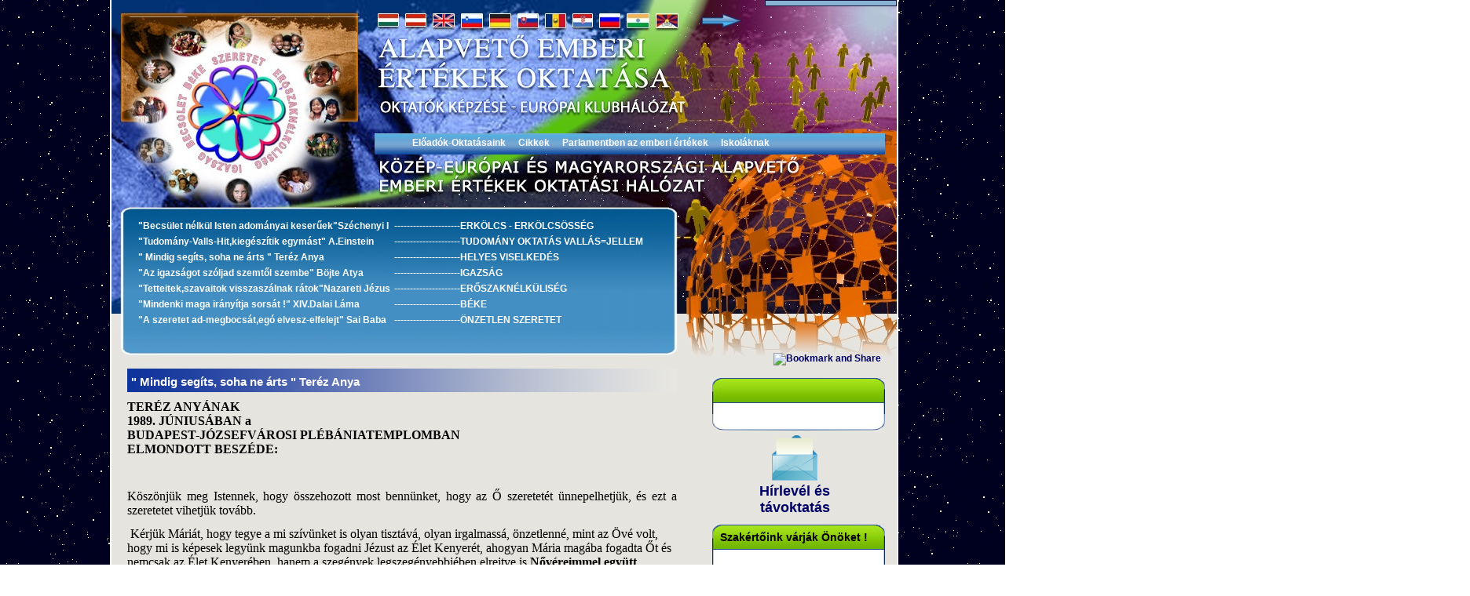

--- FILE ---
content_type: text/html; charset=utf-8
request_url: http://networkstar.hu/index.php?page=content&method=static&id=272
body_size: 21996
content:
<!DOCTYPE html PUBLIC "-//W3C//DTD XHTML 1.0 Transitional//EN" "http://www.w3.org/TR/xhtml1/DTD/xhtml1-transitional.dtd">
<html xmlns="http://www.w3.org/1999/xhtml">
	 <head>
		<title> Nemzetközi Metafizikai Akadémia és Szabadegyetem</title>
		<meta http-equiv="Content-Type" content="text/html; charset=utf-8">
		<link href="css/typo.css" rel="stylesheet" type="text/css">
		<link href="css/layout.css" rel="stylesheet" type="text/css">
		<META NAME="Keywords" CONTENT="Nemzetközi Metafizikai Akadémia és Szabadegyetem">

		
		<script type="text/javascript" src="./js/popup-window.js"></script>
		<script type="text/javascript" >
			function hideAd(divId) { 
			  if (document.layers) document.layers[divId].visibility = 'hide';
			  else if (document.all) document.all[divId].style.visibility = 'hidden';
			  else if (document.getElementById) document.getElementById(divId).style.visibility = 'hidden';
			}
			
			function adDown(divId) { 
			  state=typeof topPos;
			  if(state=='undefined') topPos=-300;
			  if(topPos < 250) { 
				topPos+=3;
				if (document.layers) document.layers[divId].top = topPos+"px";
				else if (document.all) document.all[divId].style.top = topPos+"px";
				else if (document.getElementById) document.getElementById(divId).style.top = topPos+"px";	
			    
				setTimeout("adDown('pop')",5);
			  }
			}

		</script>
			<!--[if IE]>
			<style type="text/css" media="screen">
			#header #menu #topmenu ul li a {
				display: block;	
				margin-top:0px; 
				padding-top:5px; 
				padding-bottom:7px;
				font-weight:bold; 
				color:#FFFFFF; 
				height:15px; 
				background:url("./img/menu_bg.png"); 
				float:left; 
			}

			#header #menu #topmenu ul li ul {
				position: absolute;
				display:none;
				top:27px;
				width:719px;
				background:#114D9E;
				margin-left:-50px;
				padding-left:-50px;
				left:-40px;
			}

			#header #menu #topmenu ul li ul li a {			
				display: block;
				padding-top:5px; 
				padding-bottom:2px;
				margin-bottom:0px;
				font-weight:bold; 
				color:#FFFFFF;
				height:20px;
				background:#114D9E;
				float:left; 
			}

			body {
				behavior: url(css/menu.htc);
			}

			#header #menu ul li {
				float: left;
			}
			#header #menu ul li a {
				height: 1%;
			}

			</style>
			<![endif]-->
				
	</head>
   <body >
   
   <div id="pop" style="background:#95BBD2;text-align:center;padding:0px;width:600px;border:5px solid #FFFFFF;position:absolute;top:-500px;height:300px;z-index:1000">
		<div style="width:100%;position:absolute;top:0px;right:0px;background-color:#00568F;">
			<table width="100%" cellpadding="0" cellspacing="0" border="0">
				<tr>
					<td width="100%" valign="middle">
						<b><font style="font-size:20px; color:#FFFFFF;" ></font></b>
					</td>
					<td>
						<a href="javascript:void(0)" onclick="hideAd('pop')" style="border:none">
							<img src="/img/form_exit.png" border="0" />
						</a>
					</td>
				</tr>
			</table>
		</div>
		<div class="menu_form_body" style="width:600px; height:300px;overflow-y:scroll;">
			
		</div>	
   </div>
   
   <script type='text/javascript'>
		if (parseInt(navigator.appVersion) >= 4 && navigator.javaEnabled()) { 
			if (document.layers) document.layers.pop.left = ((window.innerWidth / 2) - (400 / 2))+"px";
			else if (document.all) document.all.pop.style.left = ((document.body.offsetWidth / 2) - (400 / 2))+"px";
			else if (document.getElementById) document.getElementById("pop").style.left = ((window.innerWidth / 2) - (400 / 2))+"px";
		}
	</script>

   
   <center>
	<div id="container">
		<div id="header">

		
		<div style="background: #8AB2D3; float: right; width: 160px; text-align: right; padding: 3px; border: 1px solid #171039;" id="google_translate_element"></div>
		<script>
			function googleTranslateElementInit() {
			  new google.translate.TranslateElement({
				pageLanguage: 'hu'
			  }, 'google_translate_element');
			}
		</script>
		<script src="http://translate.google.com/translate_a/element.js?cb=googleTranslateElementInit"></script>
		

			<div id="menu" style="margin-left: 175px; margin-top: 65px;">
				<div id="topmenu">
				<ul><li><a href="index.php?page=content&method=static&id=189">Előadók-Oktatásaink</a></li><li><a href="index.php?page=content&method=static&id=72">Cikkek</a></li><li><a href="index.php?page=content&method=static&id=97">Parlamentben az emberi értékek</a></li><li><a href="index.php?page=content&method=static&id=188">Iskoláknak</a></li></ul>
				</div>
			</div>

		
		<div style="margin-top: 450px; width: 980px; border: 0px solid #FF0000; text-align: right;">
			<!-- AddThis Button BEGIN -->
			<a class="addthis_button" href="http://www.addthis.com/bookmark.php?v=250&amp;username=xa-4b41f8f6736a621e"><img src="http://s7.addthis.com/static/btn/v2/lg-share-hu.gif" width="125" height="16" alt="Bookmark and Share" style="border:0"/></a><script type="text/javascript" src="http://s7.addthis.com/js/250/addthis_widget.js#username=xa-4b41f8f6736a621e"></script>
			<!-- AddThis Button END -->
		</div>
		
			<div id="news-box">
				<div style="width:672px; float:left;padding:10px;font-family:arial; margin-top:50px;">
					<!-- SOR: 1 -->
					<div style="width:326px;float:left;margin-bottom:10px;  height:10px; ">
						<a href="index.php?page=content&amp;method=static&amp;id=274">
							"Becsület nélkül Isten adományai keserűek"Széchenyi I
						</a>
					</div>
					<div style="width:326px;float:left;margin-bottom:10px;  height:10px; ">
						<a href="index.php?page=content&amp;method=static&amp;id=267">
							---------------------ERKÖLCS - ERKÖLCSÖSSÉG
						</a>
					</div>
					
					<!-- SOR: 2 -->
					<div style="width:326px;float:left;margin-bottom:10px;  height:10px; ">
						<a href="index.php?page=content&amp;method=static&amp;id=273">
							"Tudomány-Valls-Hit,kiegészítik egymást" A.Einstein
						</a>
					</div>
					<div style="width:326px;float:left;margin-bottom:10px;  height:10px; ">
						<a href="index.php?page=content&amp;method=static&amp;id=266">
							---------------------TUDOMÁNY OKTATÁS VALLÁS=JELLEM
						</a>
					</div>
					
					<!-- SOR: 3 -->
					<div style="width:326px;float:left;margin-bottom:10px;  height:10px; ">
						<a href="index.php?page=content&amp;method=static&amp;id=272">
							" Mindig segíts, soha ne árts "  Teréz Anya
						</a>
					</div>
					<div style="width:326px;float:left;margin-bottom:10px;  height:10px; ">
						<a href="index.php?page=content&amp;method=static&amp;id=265">
							---------------------HELYES VISELKEDÉS
						</a>
					</div>
					
					<!-- SOR: 4 -->
					<div style="width:326px;float:left;margin-bottom:10px;  height:10px; ">
						<a href="index.php?page=content&amp;method=static&amp;id=271">
							"Az igazságot szóljad szemtől szembe" Böjte Atya
						</a>
					</div>
					<div style="width:326px;float:left;margin-bottom:10px; height:10px; ">
						<a href="index.php?page=content&amp;method=static&amp;id=264">
							---------------------IGAZSÁG
						</a>
					</div>
					
					<!-- SOR: 5 -->
					<div style="width:326px;float:left;margin-bottom:10px; height:10px; ">
						<a href="index.php?page=content&amp;method=static&amp;id=270">
							"Tetteitek,szavaitok visszaszálnak rátok"Nazareti Jézus
						</a>
					</div>
					<div style="width:326px;float:left;margin-bottom:10px; height:10px; ">
						<a href="index.php?page=content&amp;method=static&amp;id=263">
							---------------------ERŐSZAKNÉLKÜLISÉG
						</a>
					</div>

                    <!-- SOR: 6 -->
                    <div style="width:326px;float:left;margin-bottom:10px;  height:10px; ">
                        <a href="index.php?page=content&amp;method=static&amp;id=269">
                            "Mindenki maga irányítja sorsát !" XIV.Dalai Láma
                        </a>
                    </div>
                    <div style="width:326px;float:left;margin-bottom:10px; height:10px; ">
                        <a href="index.php?page=content&amp;method=static&amp;id=262">
                            ---------------------BÉKE
                        </a>
                    </div>

                    <!-- SOR: 7 -->
                    <div style="width:326px;float:left;margin-bottom:10px;  height:10px; ">
                        <a href="index.php?page=content&amp;method=static&amp;id=268">
                            "A szeretet ad-megbocsát,egó elvesz-elfelejt" Sai Baba
                        </a>
                    </div>
                    <div style="width:326px;float:left;margin-bottom:10px; height:10px; ">
                        <a href="index.php?page=content&amp;method=static&amp;id=261">
                            ---------------------ÖNZETLEN SZERETET
                        </a>
                    </div>

          					
				</div>
			</div>
		</div>

		<div id="content" style="background:#E5E4DF;">
			<div id="col_left">
				<div id="content_body">
					<div class="contentBlue">
	<h1>" Mindig segíts, soha ne árts "  Teréz Anya</h1>
	<div class="text"><p class="MsoBodyText" style="font-family: Arial, Helvetica, sans-serif; font-size: 12px; color: rgb(51, 51, 51); margin-top: 0cm; margin-right: 0cm; margin-bottom: 0pt; margin-left: 0cm; "><font face="Times New Roman" size="3" color="#000000"><strong>TER&Eacute;Z ANY&Aacute;NAK</strong></font></p>
<p class="MsoBodyText" style="font-family: Arial, Helvetica, sans-serif; font-size: 12px; color: rgb(51, 51, 51); margin-top: 0cm; margin-right: 0cm; margin-bottom: 0pt; margin-left: 0cm; "><font face="Times New Roman" size="3" color="#000000"><strong>1989. J&Uacute;NIUS&Aacute;BAN a</strong></font></p>
<p class="MsoBodyText" style="font-family: Arial, Helvetica, sans-serif; font-size: 12px; color: rgb(51, 51, 51); margin-top: 0cm; margin-right: 0cm; margin-bottom: 0pt; margin-left: 0cm; "><font face="Times New Roman" size="3" color="#000000"><strong>BUDAPEST-J&Oacute;ZSEFV&Aacute;ROSI PL&Eacute;B&Aacute;NIATEMPLOMBAN</strong></font></p>
<p class="MsoBodyText" style="font-family: Arial, Helvetica, sans-serif; font-size: 12px; color: rgb(51, 51, 51); margin-top: 0cm; margin-right: 0cm; margin-bottom: 0pt; margin-left: 0cm; "><strong><font face="Times New Roman" size="3" color="#000000">ELMONDOTT BESZ&Eacute;DE:</font></strong></p>
<p><span class="Apple-style-span" style="color: rgb(51, 51, 51); font-family: Arial, Helvetica, sans-serif; "><span style="font-size: 12pt; "><strong><font face="Times New Roman" color="#000000">&nbsp;</font></strong></span></span><span class="Apple-style-span" style="color: rgb(51, 51, 51); font-family: Arial, Helvetica, sans-serif; font-size: 12px; "><strong><span style="font-size: 12pt; "><font face="Times New Roman" color="#000000">&nbsp;</font></span></strong></span></p>
<p class="MsoBodyText2" style="font-family: Arial, Helvetica, sans-serif; font-size: 12px; color: rgb(51, 51, 51); margin-top: 0cm; margin-right: 0cm; margin-bottom: 0pt; margin-left: 0cm; text-align: justify; "><font face="Times New Roman" size="3" color="#000000">K&ouml;sz&ouml;nj&uuml;k meg Istennek, hogy &ouml;sszehozott most benn&uuml;nket, hogy az Ő szeretet&eacute;t &uuml;nnepelhetj&uuml;k, &eacute;s ezt a szeretetet vihetj&uuml;k tov&aacute;bb.</font></p>
<p><span class="Apple-style-span" style="color: rgb(51, 51, 51); font-family: Arial, Helvetica, sans-serif; font-size: 12px; "><span style="font-size: 12pt; "><font face="Times New Roman" color="#000000">&nbsp;</font></span></span><span class="Apple-style-span" style="color: rgb(51, 51, 51); font-family: Arial, Helvetica, sans-serif; font-size: 12px; "><span style="font-size: 12pt; "><font color="#000000"><font face="Times New Roman">K&eacute;rj&uuml;k M&aacute;ri&aacute;t, hogy tegye a mi sz&iacute;v&uuml;nket is olyan tiszt&aacute;v&aacute;, olyan irgalmass&aacute;, &ouml;nzetlenn&eacute;, mint az &Ouml;v&eacute; volt, hogy mi is k&eacute;pesek legy&uuml;nk magunkba fogadni J&eacute;zust az &Eacute;let Kenyer&eacute;t, ahogyan M&aacute;ria mag&aacute;ba fogadta Őt &eacute;s nemcsak az &Eacute;let Kenyer&eacute;ben, hanem a szeg&eacute;nyek legszeg&eacute;nyebbj&eacute;ben elrejtve is.</font></font></span></span><span class="Apple-style-span" style="color: rgb(51, 51, 51); font-family: Arial, Helvetica, sans-serif; font-size: 12px; "><strong><span style="font-size: 12pt; "><font color="#000000"><font face="Times New Roman">Nőv&eacute;reimmel egy&uuml;tt nagyon h&aacute;l&aacute;sak vagyunk az&eacute;rt, hogy megh&iacute;v&aacute;st kaptunk ebbe az orsz&aacute;gba, &eacute;s megoszthatjuk az &eacute;leteteket, de elsősorban, hogy a szeg&eacute;nyekkel megoszthatjuk sz&uuml;ks&eacute;gleteiket. Boldogan adom nektek nőv&eacute;reimet, &eacute;s biztos vagyok benne, hogy vel&uuml;k egy&uuml;tt valami nagyon sz&eacute;pet tehet&uuml;nk Isten&eacute;rt.</font></font></span></strong></span><span class="Apple-style-span" style="color: rgb(51, 51, 51); font-family: Arial, Helvetica, sans-serif; font-size: 12px; "><strong><span style="font-size: 12pt; "><font color="#000000"><font face="Times New Roman">Mindny&aacute;jan t&ouml;rekedj&uuml;nk arra, hogy ebben a gy&ouml;ny&ouml;rű v&aacute;rosban, Budapesten, senkise maradjon szeretet n&eacute;lk&uuml;l, gondoskod&aacute;s n&eacute;lk&uuml;l, gy&ouml;ng&eacute;ds&eacute;g n&eacute;lk&uuml;l.</font></font></span></strong></span><span class="Apple-style-span" style="color: rgb(51, 51, 51); font-family: Arial, Helvetica, sans-serif; font-size: 12px; "><strong><span style="font-size: 12pt; "><font color="#000000"><font face="Times New Roman">Nagyon rem&eacute;lem, hogy r&ouml;videsen nyithatnak olyan otthont, ahova befogadhatjuk mindazokat, akik otthontalanok, akik &aacute;pol&aacute;sra, gondoz&aacute;sra, gy&ouml;ng&eacute;ds&eacute;gre, vagy egyszerűen csak Isten gy&ouml;ng&eacute;d, emberi szeretetben is, megnyilv&aacute;nul&oacute; gondoskod&aacute;s&aacute;ra is szorulnak.</font></font></span></strong></span><span class="Apple-style-span" style="color: rgb(51, 51, 51); font-family: Arial, Helvetica, sans-serif; font-size: 12px; "><span style="font-size: 12pt; "><font color="#000000"><font face="Times New Roman">J&eacute;zus az &Ouml;r&ouml;mh&iacute;rt hozta sz&aacute;miunkra, amikor meghirdette, hogy Isten a szeretet &eacute;s maga adott p&eacute;ld&aacute;t r&aacute;, arra buzd&iacute;tva benn&uuml;nket, hogy &uacute;gy szeress&uuml;k egym&aacute;st, ahogyan Ő szeretett benn&uuml;nket. J&eacute;zus k&ouml;nnyűv&eacute; akarta sz&aacute;munkra tenni ezt az Isteni szeretetet, s ez&eacute;rt mondta azt, hogy amit a legkisebbeknek tesztek, nekem teszitek. Ha, egy poh&aacute;r vizet adtok az &eacute;n nevemben, nekem adj&aacute;tok, ha egy gyermeket befogadtok az &eacute;n nevemben, engem fogadtok be. &Eacute;s amikor meghalunk, &eacute;s hazamegy&uuml;nk Mennyei &Eacute;desap&aacute;nkhoz, &Eacute;desany&aacute;nkhoz a mennyei otthonba, ott J&eacute;zus fog v&aacute;rni benn&uuml;nket ezekkel a szavakkal: J&ouml;jjetek Aty&aacute;m &aacute;ldottai, nektek k&eacute;sz&iacute;tett&uuml;k ezt az otthont, hiszen nekem adtatok enni &eacute;s inni, engem fogadtatok be a magatok emberi szeretet&eacute;vel.</font></font></span></span><span class="Apple-style-span" style="color: rgb(51, 51, 51); font-family: Arial, Helvetica, sans-serif; font-size: 12px; "><span style="font-size: 12pt; "><font color="#000000"><font face="Times New Roman">Ahhoz, hogy legyen erőnk ehhez a folytonos &ouml;nzetlen szeretethez, egyszerű tiszta sz&iacute;vre van sz&uuml;ks&eacute;g&uuml;nk, ezt pedig a folytonos im&aacute;ds&aacute;g &aacute;ltal tudjuk krisztusiv&aacute; form&aacute;lni.</font></font></span></span><span class="Apple-style-span" style="color: rgb(51, 51, 51); font-family: Arial, Helvetica, sans-serif; font-size: 12px; "><span style="font-size: 12pt; "><font color="#000000"><font face="Times New Roman">A hit gy&uuml;m&ouml;lcse a szeretet, a szeretet gy&uuml;m&ouml;lcse a szolg&aacute;lat egym&aacute;s ir&aacute;nt, s akik szolg&aacute;lni tudnak egym&aacute;snak, azok elnyerik a sz&iacute;v b&eacute;k&eacute;j&eacute;t.</font></font></span></span><span class="Apple-style-span" style="color: rgb(51, 51, 51); font-family: Arial, Helvetica, sans-serif; font-size: 12px; "><span style="font-size: 12pt; "><font color="#000000"><font face="Times New Roman">Hol kezdődik ez a szeretet? A csal&aacute;djainkban &eacute;s hogyan kezdődik? &Uacute;gy, hogy egy&uuml;tt im&aacute;dkozik a csal&aacute;d. Mert az a csal&aacute;d, amelyik k&eacute;pes egy&uuml;tt im&aacute;dkozni, a szeretetben fog egy&uuml;tt &eacute;lni is. &Eacute;s ha egy&uuml;tt im&aacute;dkozunk, szeretni is fogjuk egym&aacute;st, hiszen Isten is minden egyes&uuml;nket k&uuml;l&ouml;n- k&uuml;l&ouml;n szeret.</font></font></span></span><span class="Apple-style-span" style="color: rgb(51, 51, 51); font-family: Arial, Helvetica, sans-serif; font-size: 12px; "><span style="font-size: 12pt; "><font color="#000000"><font face="Times New Roman">Hozz&aacute;tok vissza az im&aacute;ds&aacute;got csal&aacute;djaitokba, vegy&eacute;tek &uacute;jra elő a r&oacute;zsaf&uuml;z&eacute;rt, amely M&aacute;ria, &eacute;s M&aacute;ri&aacute;n kereszt&uuml;l J&eacute;zus &eacute;let&eacute;nek titkair&oacute;l elm&eacute;lkedik.<span>&nbsp;&nbsp;</span>Szentelj&eacute;tek csal&aacute;dotokat a n&aacute;z&aacute;reti csal&aacute;d mint&aacute;j&aacute;ra Istennek. Mi rend&uuml;nkben a nőv&eacute;rekkel mindennap egy &oacute;ra szents&eacute;gim&aacute;d&aacute;st v&eacute;gz&uuml;nk &eacute;s ez ad erőt a napi munk&aacute;nkhoz. K&eacute;rj&eacute;tek meg pl&eacute;b&aacute;nos aty&aacute;tokat, hogy a templomotokba vezess&eacute;k be az egy&oacute;rai szents&eacute;gim&aacute;d&aacute;st, legal&aacute;bb hetente egyszer, &eacute;s gyertek el, hogy csal&aacute;dotokkal egy&uuml;tt, egy&uuml;tt im&aacute;djuk az Olt&aacute;riszents&eacute;gben k&ouml;zt&uuml;nk l&eacute;vő Urat.</font></font></span></span><span class="Apple-style-span" style="color: rgb(51, 51, 51); font-family: Arial, Helvetica, sans-serif; font-size: 12px; "><span style="font-size: 12pt; "><font color="#000000"><font face="Times New Roman">Im&aacute;dkozni fogok &eacute;rtetek, hogy n&ouml;vekedjetek &eacute;letszents&eacute;gben, vagyis az Isten &eacute;s egym&aacute;s ir&aacute;nti szeretetben. &Eacute;s ti is im&aacute;dkozzatok &eacute;rett&uuml;nk, hogy folytathassuk a munk&aacute;nkat, egyre n&ouml;vekvő szeretetben Isten &eacute;s az emberek ir&aacute;nt. De az&eacute;rt is im&aacute;dkozni fogok, hogy csal&aacute;djaitokban az &Uacute;risten adja meg a papi h&iacute;vat&aacute;s kegyelm&eacute;t valamelyik fiatoknak, illetőleg a szerzetesi az eg&eacute;szen Istennek szentelt &eacute;leth&iacute;vat&aacute;s kegyelm&eacute;t valamelyik kisl&aacute;nyotoknak.</font></font></span></span><span class="Apple-style-span" style="color: rgb(51, 51, 51); font-family: Arial, Helvetica, sans-serif; font-size: 12px; "><span style="font-size: 12pt; "><font color="#000000"><font face="Times New Roman">&Eacute;s ti is im&aacute;dkozzatok az&eacute;rt is, hogy min&eacute;l hamarabb megnyithassuk azt az otthont, amit tervez&uuml;nk, az otthontalanoknak. &Eacute;s azt&aacute;n legyen m&oacute;dotok arra, hogy csatlakozzatok nőv&eacute;reink munk&aacute;j&aacute;hoz, &eacute;s szerető gy&ouml;ng&eacute;d gondoskod&aacute;s&aacute;hoz, hiszen ez a legnagyobb &ouml;r&ouml;m az emberi &eacute;letben, hogy seg&iacute;thetj&uuml;k egym&aacute;st. A nőv&eacute;reink csak alkalom arra, hogy ti mindny&aacute;jan vel&uuml;k egy&uuml;tt seg&iacute;ts&eacute;tek &eacute;s gondozz&aacute;tok a szeg&eacute;nyeket.</font></font></span></span><span class="Apple-style-span" style="color: rgb(51, 51, 51); font-family: Arial, Helvetica, sans-serif; font-size: 12px; "><span style="font-size: 12pt; "><font face="Times New Roman" color="#000000">&nbsp;</font></span></span><span class="Apple-style-span" style="color: rgb(51, 51, 51); font-family: Arial, Helvetica, sans-serif; font-size: 12px; "><strong><span style="font-size: 12pt; "><font color="#000000"><font face="Times New Roman">Isten &aacute;ldjon benneteket!</font></font></span></strong></span></p></div>
	<div class="bottom"></div>
</div>				</div>
			</div>
			<div id="col_right">
				<div id="reklambox">
					<div id="reklamboxtop"><h2></h2></div>
					<div id="reklamboxtext">
										</div>
					<div id="reklamboxfooter"></div>
				</div>
				<center>
				  <div style="width:180px;">
					<div style="width:64px; z-index:-1; height:64px;">
						<a href="/index.php?page=newsletter" style="font-size:18px;"><img src="/img/mail.png" width="64" border="0" align="left" /></a>
					</div>
					<div style="width:180px; z-index:1000;">
						<a href="/index.php?page=newsletter" style="font-size:18px;">Hírlevél és távoktatás</a>
					</div>
				  </div>
				</center>
								<div id="reklambox">
					<div id="reklamboxtop"><h2>Szakértőink várják Önöket !</h2></div>
					<div id="reklamboxtext">
					<p><img src="/ufiles/image/24312661_1355229421255799_142855067677548523_n.jpg" width="960" height="720" alt="" /></p>
					</div>
					<div id="reklamboxfooter"></div>
				</div>
							</div>
			
			<br class="floatcleanup" />
			<div id="footer">
				<div id="bottom-menu">
					<ul><li><a href="http://www.networkstar.hu">Főoldal</a></li><li><a href="index.php?page=content&amp;method=static&amp;id=73">Elérhetőség</a></li></ul>
				</div>
			</div>
		</div>		
	</div>
	
</center>
<script type="text/javascript">
var gaJsHost = (("https:" == document.location.protocol) ? "https://ssl." : "http://www.");
document.write(unescape("%3Cscript src='" + gaJsHost + "google-analytics.com/ga.js' type='text/javascript'%3E%3C/script%3E"));
</script>
<script type="text/javascript">
try {
var pageTracker = _gat._getTracker("UA-1599133-29");
pageTracker._trackPageview();
} catch(err) {}</script>
</body>
</html>

--- FILE ---
content_type: text/css
request_url: http://networkstar.hu/css/typo.css
body_size: 378
content:
a{ 
	font-weight:bold; 
	color:#000066; 
	text-decoration:none; 
}

a:hover { 
	color:#0000FF; 
}

.floatcleanup {
	clear: both;
}

#header #news-box a {
	font-weight:bold; 
	color:#fff;
	font-size:12px; 
	text-decoration:none; 
	padding:0px;
	margin:0px;
}

#header #news-box a:hover {
	font-weight:bold; 
	color:#fff;
	text-decoration:underline;  
	padding:0px;
	margin:0px;
}

--- FILE ---
content_type: text/css
request_url: http://networkstar.hu/css/layout.css
body_size: 7564
content:
body {
	font-family: Verdana, Arial, Helvetica, sans-serif;
	font-size:12px;
	margin:0px;
	padding:0px;
	background: url("../img/bg.gif");
	text-align:left;
}

#container {
	position:relative;
	width:1000px;
	text-align:left;
	background-color:#E5E4DF;
}

#header {
	position:absolute;
	width:1000px;
	height:535px;
	top:0px;
	left:0px;
	border-left: 2px solid white;
	border-right: 2px solid white;
	background:url("../img/head_background.jpg") no-repeat;
}

#header #menu { 
	position:absolute; 
	background:url("../img/menu_bg.png");
	width:650px;
	height:27px;	
	left:160px;
	top:105px;
}

#header #menu #topmenu ul { 
	position: absolute; 
	list-style: none; 
	height: 27px; 
	width: 600px; 
}

#header #menu #topmenu ul li { 
	float: left;
	background: #000;
	font-size: 12px; 
}

#header #menu #topmenu ul li a { 
	display: block;
	padding-left:8px;
	padding-right:8px;
	margin-top:-12px;
	margin-bottom:0px;
	padding-top:5px; 
	font-weight:bold; 
	color:#FFFFFF;
	height:22px; 
	background:url("../img/menu_bg.png"); 
	float:left; 
}

#header #menu #topmenu ul li ul li a { 
	display: block;
	margin-top:0px;
	padding-top:5px;
	margin-bottom:0px;
	font-weight:bold; 
	color:#FFFFFF;
	height:22px;
	background:#114D9E;
	left:0px;
	float:left; 
}

#header #menu #topmenu ul li ul {
	position: absolute;
	display:none;
	top:15px;
	width:719px;
	background:#114D9E;
	margin-left:0px;
	padding-left:0px;
	left:0px;
}

#header #menu #topmenu ul li a:hover { 
	background:url("../img/menu_active.png"); 
	color:#0009A6;
}

#header #menu #topmenu ul li:hover { 
	background: #a1a1a1; 
}

#header #menu #topmenu ul li a.selected {
	color: #026b89;
	background: #a1a1a1;
}

#header #menu #topmenu ul li:hover ul {
	display: block;
	margin-left:0px; 
}

#header #menu #topmenu ul li ul li { 
	float: left; 
	background: #a1a1a1;
}

#header #news-box {
	position:absolute; 
	width:710px; 
	height:235px;
	left:14px; 
	top:221px;
	font-size:18px;
	z-index:200;
	padding-left:10px;
}

#header #news-box-text { 
	position:relative;
	padding:10px; 
	color:#FFFFFF; 
}

#header #news-box-text h2 { 
	font-family: Verdana, Arial, Helvetica, sans-serif; 
	font-size: 12px; 
	color: #FFFFFF;
	font-weight: bold;
	margin-bottom:-2px;
}

#content {
	position:absolute;
	top:470px;
	left:0px;
	width:1000px;
	z-index:100;
	border-left: 2px solid white;
	border-right: 2px solid white;
}

#boxs {
	width:1000px;
	background-color:#E5E4DF;
}

#col_left {
	width:740px;
	float:left;
	background-color:#E5E4DF;
	padding-left:0px;
}

#left_col #content_body {
	/*padding:0px;*/
	width:740px;
	padding-left:8px;
}
#col_right {
	width:260px;
	top: 65px;
	left: 740px;
	float:left;
/*	background:#E5E4DF url("../img/earthfooter_a.png") repeat-x; */
}

.contentGreen { 
	position:relative;
	color:#000000; 
	width:700px; 
	padding-left:0px;
	margin-left:20px;
	padding-bottom:10px;
	background:url("../img/boxGreenTop.png") no-repeat; 
	float:left;
}

.contentGreen h1 { 
	font-family: Verdana, Arial, Helvetica, sans-serif; 
	font-size: 15px;
	color: #FFFFFF;
	font-weight: bold; 
	margin-left:5px;
	margin-top:8px; 
	margin-bottom:15px;
}

.contentGreen .bottom { 
	position:relative;
	color:#000000; 
	width:700px; 
	height:3px;
	margin-top:5px;
	margin-left:-3px;
	padding-left:0px;
	padding-bottom:0px;
	background:url("../img/boxGreenBottom.png") no-repeat; 
	float:left;
}

.contentPurple { 
	position:relative;
	color:#000000; 
	width:700px; 
	padding-left:0px;
	margin-left:20px;
	padding-bottom:4px;
	background:url("../img/boxPurpleTop.png") no-repeat; 
	float:left;
}

.contentPurple h1 { 
	font-family: Verdana, Arial, Helvetica, sans-serif; 
	font-size: 15px;
	color: #FFFFFF;
	font-weight: bold; 
	margin-left:5px;
	margin-top:8px; 
	margin-bottom:15px;
}

.contentPurple .bottom { 
	position:relative;
	color:#000000; 
	width:700px; 
	height:3px;
	margin-top:5px;
	margin-left:-3px;
	padding-left:0px;
	padding-bottom:0px;
	background:url("../img/boxPurpleBottom.png") no-repeat; 
	float:left;
}

.contentBlue { 
	position:relative;
	color:#000000; 
	width:700px; 
	padding-left:0px;
	margin-left:20px;
	padding-bottom:4px;
	background:url("../img/boxBlueTop.png") no-repeat; 
	float:left;
}

.contentBlue h1 { 
	font-family: Verdana, Arial, Helvetica, sans-serif; 
	font-size: 15px;
	color: #FFFFFF;
	font-weight: bold; 
	margin-left:5px;
	margin-top:8px; 
	margin-bottom:15px;
}

.contentBlue .bottom { 
	position:relative;
	color:#000000; 
	width:700px; 
	height:3px;
	margin-top:5px;
	margin-left:-3px;
	padding-left:0px;
	padding-bottom:0px;
	background:url("../img/boxBlueBottom.png") no-repeat; 
	float:left;
}

.contentYellow { 
	position:relative;
	color:#000000; 
	width:700px; 
	padding-left:0px;
	margin-left:20px;
	padding-bottom:4px;
	background:url("../img/boxYellowTop.png") no-repeat; 
	float:left;
}

.contentYellow h1 { 
	font-family: Verdana, Arial, Helvetica, sans-serif; 
	font-size: 15px;
	color: #FFFFFF;
	font-weight: bold; 
	margin-left:5px;
	margin-top:8px; 
	margin-bottom:15px;
}

.contentYellow .bottom { 
	position:relative;
	color:#000000; 
	width:700px; 
	height:3px;
	margin-top:5px;
	margin-left:-3px;
	padding-left:0px;
	padding-bottom:0px;
	background:url("../img/boxYellowBottom.png") no-repeat; 
	float:left;
}

#container #footer {
	position:relative;
	width:1000px;
	height:69px;
	background: red url("../img/bottom.png") repeat-x;
}

#container #reklambox {
	position:relative;
	width:220px;
	margin-top:10px;
	margin-left:25px;
	background: url("../img/reklamBoxBG.png") repeat-y;
}

#container #reklambox h2 {
	font-color:#000;
	font-size:14px;
	font-weight:bolder;
	padding-left:10px;
	padding-top:8px;
}
#container #reklamboxtop {
	position:relative;
	width:220px;
	height:36px;
	background: url("../img/reklamBoxTop.png") no-repeat;
	
}

#container #reklamboxfooter {
	position:relative;
	width:220px;
	height:24px;
	background: url("../img/reklamBoxBottom.png") no-repeat;
}

#container #reklamboxtext {
	padding:5px;
}

#bottom-menu ul li{ 
	position:relative; 
	list-style: none;
	top:24;
	left:14;
	color:#FFFFFF; 
	float:left;
	padding-top:20px;
	padding-right:5px;
	padding-left:5px;
}

#bottom a { 
	font-weight:bold;
	color:#FFFFFF;
}

#bottom a:hover	{
	color:#E9E9E9;
}

.box-1	  { position:relative; color:#000000; width:173px; height:228px;font-size:10px; padding-left:5px; background:url("../img/box-1.png") no-repeat; float:left; }
.box-1 h2 { font-family: Verdana, Arial, Helvetica, sans-serif; font-size: 12px; color: #FFFFFF; font-weight: bold; margin-left:5px; margin-top:8px; margin-bottom:15px;}
.box-2	  { position:relative; font-size:10px;color:#000000; width:173px; height:228px; padding-left:5px; background:url("../img/box-2.png") no-repeat; float:left; }
.box-2 h2 { font-family: Verdana, Arial, Helvetica, sans-serif; font-size: 12px; color: #FFFFFF; font-weight: bold; margin-left:5px; margin-top:8px; margin-bottom:15px;}
.box-3	  { position:relative; font-size:10px; color:#000000; width:173px; height:228px; padding-left:5px; background:url("../img/box-3.png") no-repeat; float:left; }
.box-3 h2 { font-family: Verdana, Arial, Helvetica, sans-serif; font-size: 12px; color: #FFFFFF; font-weight: bold; margin-left:5px; margin-top:8px; margin-bottom:15px; }
.box-4	  { position:relative; color:#000000; font-size:10px; width:173px; height:228px; padding-left:5px; background:url("../img/box-4.png") no-repeat; float:left; }
.box-4 h2 { font-family: Verdana, Arial, Helvetica, sans-serif; font-size: 12px; color: #FFFFFF; font-weight: bold; margin-left:5px; margin-top:8px; margin-bottom:15px; }


--- FILE ---
content_type: text/javascript
request_url: http://networkstar.hu/js/popup-window.js
body_size: 6787
content:
// Copyright (C) 2005-2008 Ilya S. Lyubinskiy. All rights reserved.
// Technical support: http://www.php-development.ru/
//
// YOU MAY NOT
// (1) Remove or modify this copyright notice.
// (2) Re-distribute this code or any part of it.
//     Instead, you may link to the homepage of this code:
//     http://www.php-development.ru/javascripts/popup-window.php
//
// YOU MAY
// (1) Use this code on your website.
// (2) Use this code as part of another product.
//
// NO WARRANTY
// This code is provided "as is" without warranty of any kind.
// You expressly acknowledge and agree that use of this code is at your own risk.

// USAGE
//
// function popup_show(id, drag_id, exit_id, position, x, y, position_id)
//
// id          - id of a popup window;
// drag_id     - id of an element within popup window intended for dragging it
// exit_id     - id of an element within popup window intended for hiding it
// position    - positioning type:
//               "element", "element-right", "element-bottom", "mouse",
//               "screen-top-left", "screen-center", "screen-bottom-right"
// x, y        - offset
// position_id - id of an element relative to which popup window will be positioned


// ***** Variables *************************************************************

var popup_dragging = false;
var popup_target;
var popup_mouseX;
var popup_mouseY;
var popup_mouseposX;
var popup_mouseposY;
var popup_oldfunction;


// ***** popup_mousedown *******************************************************

function popup_mousedown(e)
{
  var ie = navigator.appName == "Microsoft Internet Explorer";

  popup_mouseposX = ie ? window.event.clientX : e.clientX;
  popup_mouseposY = ie ? window.event.clientY : e.clientY;
}


// ***** popup_mousedown_window ************************************************

function popup_mousedown_window(e)
{
  var ie = navigator.appName == "Microsoft Internet Explorer";

  if ( ie && window.event.button != 1) return;
  if (!ie && e.button            != 0) return;

  popup_dragging = true;
  popup_target   = this['target'];
  popup_mouseX   = ie ? window.event.clientX : e.clientX;
  popup_mouseY   = ie ? window.event.clientY : e.clientY;

  if (ie)
       popup_oldfunction = document.onselectstart;
  else popup_oldfunction = document.onmousedown;

  if (ie)
       document.onselectstart = new Function("return false;");
  else document.onmousedown   = new Function("return false;");
}


// ***** popup_mousemove *******************************************************

function popup_mousemove(e)
{
  var ie      = navigator.appName == "Microsoft Internet Explorer";
  var element = document.getElementById(popup_target);
  var mouseX  = ie ? window.event.clientX : e.clientX;
  var mouseY  = ie ? window.event.clientY : e.clientY;

  if (!popup_dragging) return;

  element.style.left = (element.offsetLeft+mouseX-popup_mouseX)+'px';
  element.style.top  = (element.offsetTop +mouseY-popup_mouseY)+'px';

  popup_mouseX = ie ? window.event.clientX : e.clientX;
  popup_mouseY = ie ? window.event.clientY : e.clientY;
}

// ***** popup_mouseup *********************************************************

function popup_mouseup(e)
{
  var ie      = navigator.appName == "Microsoft Internet Explorer";
  var element = document.getElementById(popup_target);

  if (!popup_dragging) return;

  popup_dragging = false;

  if (ie)
       document.onselectstart = popup_oldfunction;
  else document.onmousedown   = popup_oldfunction;
}

// ***** popup_exit ************************************************************

function popup_exit(e)
{
  var ie      = navigator.appName == "Microsoft Internet Explorer";
  var element = document.getElementById(popup_target);

  popup_mouseup(e);
  element.style.display = 'none';
}


// ***** popup_show ************************************************************

function popup_show(id, drag_id, exit_id, position, x, y, position_id)
{
  var element      = document.getElementById(id);
  var drag_element = document.getElementById(drag_id);
  var exit_element = document.getElementById(exit_id);

  var width        = window.innerWidth  ? window.innerWidth  : document.documentElement.clientWidth;
  var height       = window.innerHeight ? window.innerHeight : document.documentElement.clientHeight;

  element.style.position = "absolute";
  element.style.display  = "block";

  if (position == "element" || position == "element-right" || position == "element-bottom")
  {
    var position_element = document.getElementById(position_id);

    for (var p = position_element; p; p = p.offsetParent)
      if (p.style.position != 'absolute')
      {
        x += p.offsetLeft;
        y += p.offsetTop;
      }

    if (position == "element-right" ) x += position_element.clientWidth;
    if (position == "element-bottom") y += position_element.clientHeight;

    element.style.left = x+'px';
    element.style.top  = y+'px';
  }

  if (position == "mouse")
  {
    element.style.left = (document.documentElement.scrollLeft+popup_mouseposX+x)+'px';
    element.style.top  = (document.documentElement.scrollTop +popup_mouseposY+y)+'px';
  }

  if (position == "screen-top-left")
  {
    element.style.left = (document.documentElement.scrollLeft+x)+'px';
    element.style.top  = (document.documentElement.scrollTop +y)+'px';
  }

  if (position == "screen-center")
  {
    element.style.left = (document.documentElement.scrollLeft+(width -element.clientWidth )/2+x)+'px';
    element.style.top  = (document.documentElement.scrollTop +(height-element.clientHeight)/2+y)+'px';
  }

  if (position == "screen-bottom-right")
  {
    element.style.left = (document.documentElement.scrollLeft+(width -element.clientWidth )  +x)+'px';
    element.style.top  = (document.documentElement.scrollTop +(height-element.clientHeight)  +y)+'px';
  }

  drag_element['target']   = id;
  drag_element.onmousedown = popup_mousedown_window;

  exit_element.onclick     = popup_exit;
}


// ***** Attach Events *********************************************************

if (navigator.appName == "Microsoft Internet Explorer")
     document.attachEvent   ('onmousedown', popup_mousedown);
else document.addEventListener('mousedown', popup_mousedown, false);

if (navigator.appName == "Microsoft Internet Explorer")
     document.attachEvent   ('onmousemove', popup_mousemove);
else document.addEventListener('mousemove', popup_mousemove, false);

if (navigator.appName == "Microsoft Internet Explorer")
     document.attachEvent   ('onmouseup', popup_mouseup);
else document.addEventListener('mouseup', popup_mouseup, false);
